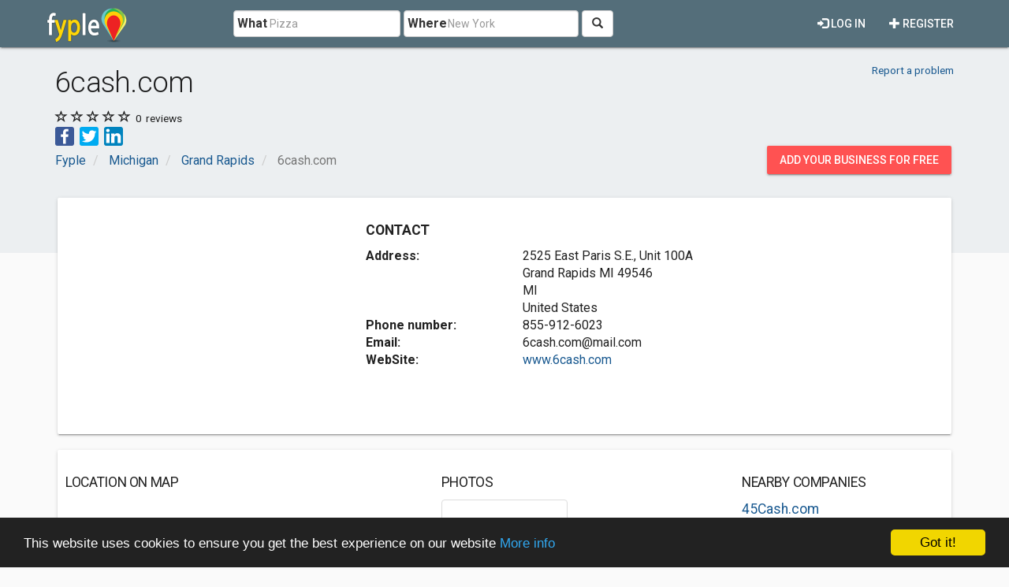

--- FILE ---
content_type: text/html; charset=utf-8
request_url: https://www.google.com/recaptcha/api2/aframe
body_size: 267
content:
<!DOCTYPE HTML><html><head><meta http-equiv="content-type" content="text/html; charset=UTF-8"></head><body><script nonce="4WSPAtUg0ANCRI-k4Jrn8w">/** Anti-fraud and anti-abuse applications only. See google.com/recaptcha */ try{var clients={'sodar':'https://pagead2.googlesyndication.com/pagead/sodar?'};window.addEventListener("message",function(a){try{if(a.source===window.parent){var b=JSON.parse(a.data);var c=clients[b['id']];if(c){var d=document.createElement('img');d.src=c+b['params']+'&rc='+(localStorage.getItem("rc::a")?sessionStorage.getItem("rc::b"):"");window.document.body.appendChild(d);sessionStorage.setItem("rc::e",parseInt(sessionStorage.getItem("rc::e")||0)+1);localStorage.setItem("rc::h",'1765098241004');}}}catch(b){}});window.parent.postMessage("_grecaptcha_ready", "*");}catch(b){}</script></body></html>